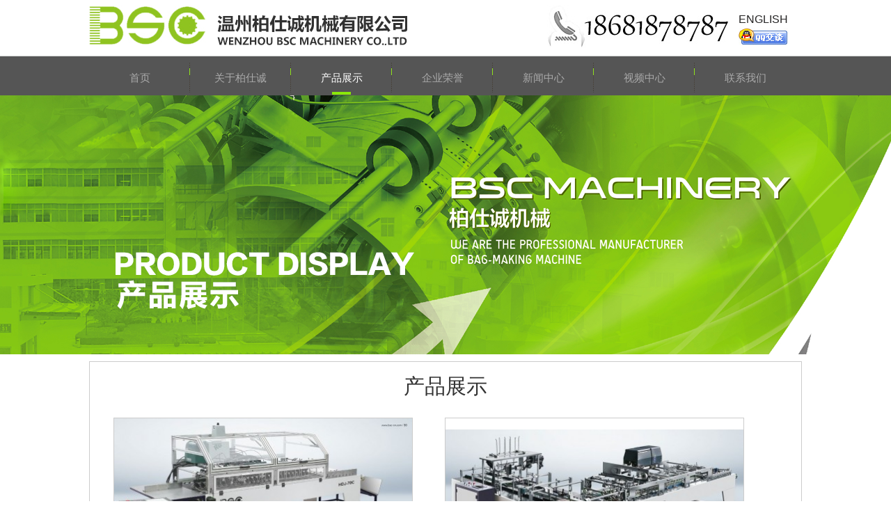

--- FILE ---
content_type: text/html; charset=utf-8
request_url: http://bsc-cn.com/index.php?ac=article&at=list&tid=199
body_size: 3501
content:
<!DOCTYPE html PUBLIC "-//W3C//DTD XHTML 1.0 Transitional//EN" "http://www.w3.org/TR/xhtml1/DTD/xhtml1-transitional.dtd">
<html xmlns="http://www.w3.org/1999/xhtml" xml:lang="en">
<head>
	<meta http-equiv="Content-Type" content="text/html;charset=UTF-8">
	<title> - 产品展示-纸袋机_手提纸袋机_手提纸袋糊底机_速度快 效率高 性能稳定</title>
	<meta name="keywords" content="纸袋机,手提纸袋机,手提纸袋糊底机">
	<meta name="description" content="柏仕诚(BSC)自主研发,生产纸袋机、手提纸袋机、手提纸袋成型机、手提纸袋糊底机等产品！公司对国际先进技术进一步吸收和创新，与瑞士ABB电器、东芝电机、德国西门子、日本NSK传动、松下电器等国际知名品牌达成战略性技术合作，使机器运作更流畅，操作更安全，长寿命，同步性更好。">
	<meta http-equiv="imagetoolbar" content="no" />
	<link href="http://bsc-cn.com/templates/default/css/public.css" rel="stylesheet" type="text/css" />
	<script src="http://bsc-cn.com/templates/default/js/jquery-1.7.2.min.js" type="text/javascript"></script>
	<script src="http://bsc-cn.com/templates/default/js/lang.js" type="text/javascript"></script>
</head>
<body>
	
	<div id="top">
  <div class="header">
    <div class="logo"><a href="/"><img src="http://bsc-cn.com/templates/default/images/logo.png"></a></div>
    <div class="tr" style="width:366px;">
      <img src="http://bsc-cn.com/templates/default/images/tel.jpg" style="float:left;">
      <ul style="width:71px;margin-top:10px;">
         <li><a target="_blank" href="https://www.volmas.com/" style="font-size:16px;">ENGLISH</a></li>
		 <li><a target="_blank" href="http://wpa.qq.com/msgrd?v=3&uin=547078918&site=qq&menu=yes"><img border="0" src="http://bsc-cn.com/templates/default/images/qq.jpg"/></a></li>
		 
      </ul>
    </div>
    <div class="clear"> </div>
    <div id="nav">
      <ul id="jsddm">
                <li><a href="http://bsc-cn.com/index.php" >首页</a></li>
                <li><a href="http://bsc-cn.com/index.php?ac=article&at=list&tid=88" >关于柏仕诚</a></li>
                <li><a href="http://bsc-cn.com/index.php?ac=article&at=list&tid=199" class="hover">产品展示</a></li>
                <li><a href="http://bsc-cn.com/index.php?ac=article&at=list&tid=201" >企业荣誉</a></li>
                <li><a href="http://bsc-cn.com/index.php?ac=article&at=list&tid=86" >新闻中心</a></li>
                <li><a href="http://www.bsc-cn.com/index.php?ac=article&amp;at=read&amp;did=491" >视频中心</a></li>
                <li><a href="http://bsc-cn.com/index.php?ac=article&at=list&tid=87" >联系我们</a></li>
        
      </ul>
      <script type="text/javascript">
		var timeout = 500;
		var closetimer = 0;
		var ddmenuitem = 0;
		
		function jsddm_open() {
		jsddm_canceltimer();
		jsddm_close();
		ddmenuitem = $(this).find('ul').eq(0).css('visibility', 'visible');}
		
		function jsddm_close()
		{ if (ddmenuitem) ddmenuitem.css('visibility', 'hidden'); }
		
		function jsddm_timer()
		{closetimer = window.setTimeout(jsddm_close, timeout); }
		
		function jsddm_canceltimer() {
		if (closetimer) {
		window.clearTimeout(closetimer);
		closetimer = null;}}
		
		$(document).ready(function () {
		$('#jsddm > li').bind('mouseover', jsddm_open);
		$('#jsddm > li').bind('mouseout', jsddm_timer);});
		document.onclick = jsddm_close;
	  </script>
    </div>
  </div>
</div>
<div class="clear"></div>
	<!-- 公共导航栏结束 -->

	<!-- 公共横幅图片 -->
	<div class="ny_ban" style="background:url(http://bsc-cn.com/templates/default/images/ban_cpzx.png) no-repeat top center;">
	</div>

	<!-- 内容 -->
	<div class="content">
	<h2>产品展示</h2>
		<div class="wp">
			<ul class="pro_list">
		 
			<li><a href="http://bsc-cn.com/index.php?ac=article&at=read&did=508" title="手提纸袋糊底机HDJ-70C">
				<img src="http://bsc-cn.com/datacache/pic/430_270_ea52ab0d8fb6511563ffe4d05d778645.jpg">
				<p style="text-align:center;color:#666;line-height:30px;">手提纸袋糊底机HDJ-70C</p>
				</a>
			</li>
  
			<li><a href="http://bsc-cn.com/index.php?ac=article&at=read&did=507" title="手提纸袋底卡糊底机DKJ-70C">
				<img src="http://bsc-cn.com/datacache/pic/430_270_1442b1dac82831622ed527b58636d0b3.jpg">
				<p style="text-align:center;color:#666;line-height:30px;">手提纸袋底卡糊底机DKJ-70C</p>
				</a>
			</li>
  
			<li><a href="http://bsc-cn.com/index.php?ac=article&at=read&did=506" title="单片式手提纸袋自动成型机ZDJ-240DS">
				<img src="http://bsc-cn.com/datacache/pic/430_270_645eda6669de167f3ee30bddf59fbe4e.jpg">
				<p style="text-align:center;color:#666;line-height:30px;">单片式手提纸袋自动成型机ZDJ-240DS</p>
				</a>
			</li>
  
			<li><a href="http://bsc-cn.com/index.php?ac=article&at=read&did=505" title="单片式手提袋自动成型机ZDJ-1200DS">
				<img src="http://bsc-cn.com/datacache/pic/430_270_4da1d9b09b8eaa325e46a2156c14c22f.jpg">
				<p style="text-align:center;color:#666;line-height:30px;">单片式手提袋自动成型机ZDJ-1200DS</p>
				</a>
			</li>
  
			<li><a href="http://bsc-cn.com/index.php?ac=article&at=read&did=504" title="单片式手提纸袋自动成型机ZDJ-1200BS/1400BS">
				<img src="http://bsc-cn.com/datacache/pic/430_270_98208f32931e8590f3320466b31b861f.jpg">
				<p style="text-align:center;color:#666;line-height:30px;">单片式手提纸袋自动成型机ZDJ-1200BS/1400BS</p>
				</a>
			</li>
  
			<li><a href="http://bsc-cn.com/index.php?ac=article&at=read&did=503" title="单片式手提纸袋自动成型机ZDJ-1200CS">
				<img src="http://bsc-cn.com/datacache/pic/430_270_19dee6deaf391ab624429b87367096c5.jpg">
				<p style="text-align:center;color:#666;line-height:30px;">单片式手提纸袋自动成型机ZDJ-1200CS</p>
				</a>
			</li>
  
			<li><a href="http://bsc-cn.com/index.php?ac=article&at=read&did=502" title="单片式手提纸袋成型机ZDJ-1200ES">
				<img src="http://bsc-cn.com/datacache/pic/430_270_faeb62a13c47b002326ebc70330c55c8.jpg">
				<p style="text-align:center;color:#666;line-height:30px;">单片式手提纸袋成型机ZDJ-1200ES</p>
				</a>
			</li>
  <div style="clear:both;"></div>
 <div class="page"><span class="current disabled"><<首页</span><span class="current disabled">上一页</span><span class="current disabled">1</span><span class="current disabled">下一页</span><span class="current disabled">尾页>></span></div>
		</ul>
		</div>
	</div>
	
	<!-- 公共底部 -->
	﻿<div class="clear"></div>
  <div id="footer">
	<div class="foot">
		<ul>
		<li><a href="/">首页</a></li>
							<li><a href="http://bsc-cn.com/index.php?ac=article&at=list&tid=88" title="关于柏仕诚">关于柏仕诚</a></li>
									<li><a href="http://bsc-cn.com/index.php?ac=article&at=list&tid=199" title="产品展示">产品展示</a></li>
									<li><a href="http://bsc-cn.com/index.php?ac=article&at=list&tid=201" title="企业荣誉">企业荣誉</a></li>
									<li><a href="http://bsc-cn.com/index.php?ac=article&at=list&tid=86" title="新闻中心">新闻中心</a></li>
									<li><a href="http://www.bsc-cn.com/index.php?ac=article&amp;at=read&amp;did=491" title="视频中心">视频中心</a></li>
									<li><a href="http://bsc-cn.com/index.php?ac=article&at=list&tid=87" title="联系我们">联系我们</a></li>
				
		</ul>
		<p><span><img src="http://bsc-cn.com/templates/default/images/bottom_logo.png"><br>

		</span>
		
		<span>总机：0577-25888885&nbsp;&nbsp;&nbsp;&nbsp;&nbsp;&nbsp;销售热线：0577-25888882&nbsp;&nbsp;&nbsp;&nbsp;&nbsp;&nbsp;手机：18681878787<br>
售后热线：0577-25888586&nbsp;&nbsp;&nbsp;&nbsp;&nbsp;&nbsp;投诉电话：0577-25888988<br>
传真：577-25888876&nbsp;&nbsp;&nbsp;&nbsp;&nbsp;&nbsp;外贸部电话：0577-25888885<br>
邮编：325200&nbsp;&nbsp;&nbsp;&nbsp;&nbsp;&nbsp;Email: info@volmas.com &nbsp;&nbsp;&nbsp;&nbsp;&nbsp;&nbsp;网址： http://www.bsc-cn.com<br>
公司地址：浙江省瑞安市经济开发区开发一路51号</span>
		<span><img src="http://bsc-cn.com/templates/default/images/ewm.png"></span>
		<div style="clear:both;"></div>
		</p>
	</div>
	<style>.copyright a{color:#fff;}</style>
	<div class="copyright"><a href="http://www.bsc-cn.com">纸袋机</a> <a href="http://www.bsc-cn.com">手提纸袋机</a> <a href="http://www.bsc-cn.com">手提纸袋糊底机</a><h1 style="font-size:12px;display:inline;font-weight:400;margin:0 30px;">纸袋机,手提纸袋机,速度快,效率高,操作简便！</h1> Copyright © 2016 BSC  All rights reserved 版权所有 · 温州柏仕诚机械有限公司</div>
  </div>

</body>
</html>

--- FILE ---
content_type: text/css
request_url: http://bsc-cn.com/templates/default/css/public.css
body_size: 7290
content:
@charset "utf-8";
/* CSS Document */
*{margin:0; padding:0;}
img{border:0;}
html {margin:0; padding:0; overflow-x:hidden;}
body { margin:0 auto;font-family:Arial, "Microsoft Yahei";width:100%;}
body,td,th {font-size:12px;color:#333333; line-height:18px;}
a{ color:#333333; text-decoration:none;}
a:hover{color:#333333;}
.clear{ clear:both;}
ul{ list-style-type:none;}
/*头部*/
#top{float:left;width:100%;min-width:1024px; height:137px; background:url(../images/1_01.jpg);}
.header{width:1024px; height:156px;margin:0 auto;margin-top:7px;}
.header .logo{float:left; width:457px; height:58px;}
.header .tr{float:right;width:266px; height:77px;}
.header .tr ul{float:right;margin-right:20px;}
.header .tr ul li{float:left; line-height:22px; margin-right:5px;}
.header .tr ul li a{color:#252424}
.header .tr ul li img{float:left; margin-right:8px;}
.ny_ban{width:100%;height:372px;min-width:1024px;margin-bottom:10px;}
.content{    width: 1002px;    border: 1px #ccc solid;    padding: 10px;    margin: 10px auto;    line-height: 30px;}
.content h2{    text-align: center;    margin: 10px auto;    font-size: 30px;    font-weight: 500;}
.content .wp{margin-top:20px;}
.content .wp img{max-width:100%;}
.content .wp h3{    background: #000;    color: #fff;    padding-left: 10px;    margin-top: 10px;}
.pro_tj li{width:28%;margin:5px 2%;float:left;}
.pro_tj li img{border:1px #ccc solid;}
#sform{ float:right; width:246px;height:32px;background:url(../images/search_bg.png) no-repeat; margin-top:10px;}
#sform input{ background:0; border:0;}
#stext{ float:left; width:195px; line-height:31px;height:31px; margin-left:10px; color:#878787}
#sbut{ float:right; width:40px; height:31px; cursor:pointer;}
#nav{ float:left; width:1024px}
#nav ul{ float:left;}
#nav li{ float:left; width:145px; background:url(../images/menu_right.jpg) no-repeat top right; height:49px;}
#nav li:last-child{background:none;}
#nav li a{height:49px; line-height:49px; text-align:center; font-size:15px; display:block;color:#AAA; margin-top:3px;}
#nav li a:hover{ color:#fff;background:url(../images/menu_hover.jpg) no-repeat top center;}
#nav li a.hover{ color:#fff;background:url(../images/menu_hover.jpg) no-repeat top center;}

#jsddm li ul{margin: 0;padding:0;visibility: hidden; width:141px; position:absolute;background-color:#fff;z-index:9999; border:none;}		
#jsddm li ul li{margin: 0;padding: 0;float: none;display: inline; background:none; text-align:left; height:30px; line-height:30px; border:none}		
#jsddm li ul li a{width: auto;color: #313131; padding-right:5px; font-size:12px; text-align:center; border-bottom:1px solid #d9d9d9; padding:0px; margin:0px; background:none;height:30px; line-height:30px;}			
#jsddm li ul li a:hover{color:#fff; background:#0d68b9;}
/*图片切换*/
#index_banner{float:left; width:100%; min-width:1010px;height:487px;}
#banner{float:left; width:100%; height:250px; min-width:1010px; background:url(../images/b1.jpg) no-repeat top center}

/*内容*/
#index_con{float:left; width:100%;  position:relative; z-index:9999}
#index_con2{float:left; width:100%; }
.index_a{width:1024px; margin:0 auto; margin-top:-50px}
.fms{float:left; width:288px; height:279px; border:1px solid #cccccc; border-bottom:1px solid #b9b9b9; background:url(../images/1_12.jpg); padding:10px 17px; margin-right:25px}
.fms strong{float:left; font-size:18px; font-weight:bold; color:#555; line-height:50px;}
.fms img{float:left;}
.fms p{float:left; width:288px; color:#666; height:184px; overflow:hidden}
.fms .divTab{float:left; width:288px; height:39px; border-bottom:2px solid #555}
.fms .divTab div{ background:#fafafa; width:144px; line-height:39px; text-align:center; font-size:16px; color:#555; font-weight:bold; float:left; cursor:pointer}
.fms .divTab div.current{ background:#555; color:#fff}
.fms .divTaItem{float:left; margin-top:10px; display:none;width:288px;}

.fmsCon{float:right; width:326px; height:83px; background:url(../images/1_16.jpg); padding-top:218px}
.fmsCon .divItemT{padding:0 20px; height:25px; line-height:25px;}
.fmsCon .divItemTS{float:right; width:265px; height:36px; padding-top:7px; overflow:hidden}

.index_pro_wrap{width:100%;height:400px;background:url(../images/index_pro_bg.png);margin-top:20px;}
.index_pro{width:1024px; height:375px; margin-top:18px;margin:0 auto;}
.index_pro .divTitles{float:left; width:1024px; height:70px; text-align:center;line-height:40px; margin-top:10px;  font-size:22px; color:#333; font-weight:bold}

.blk_29 {float:left; width:1024px; OVERFLOW:hidden;ZOOM:1;POSITION: relative; margin-top:25px}
.blk_29 .LeftBotton{float:left;background:url(../images/left.png);left:10px;width:58px;cursor: pointer;position:absolute;top:78px;height:58px;}
.blk_29 .RightBotton{float:right;background:url(../images/right.png);right:10px;width: 58px;cursor:pointer;position:absolute;top:78px;height:58px;}
.blk_29 .Cont { OVERFLOW: hidden; WIDTH: 782px; margin:0 auto;}
.pcp{ float:left; width:242px; height:245px; padding-right:28px;}
.ptp{ float:left; width:242px;}
.ptp img{float:left; width:240px;height:173px;border:1px #ccc solid;}
.pmp{float:left; width:226px; height:54pxpx; background:url(../images/1_19.jpg); padding:8px}
.pmp a{float:left; font-size:12px; color:#010101; font-weight:bold}
.pmp span{float:left;color:#333333; width:226px; height:36px; overflow:hidden;line-height:21px;}

/*底部*/
#footer{background:#dedede;min-width:1024px;margin-top:20px;}
#footer .foot{width:1024px;margin:0 auto;text-align:center;padding-top:10px;}
.foot ul{display:inline-block;margin:0 auto;width:604px;}
.foot ul li{padding:0 20px;display:inline-block;float:left;}
.foot ul li a{color:#5a5a5a;}
.foot p{text-align:left;margin-top:10px;}
.foot p span{display:inline-block;color:#666;margin:10px 30px;float:left;line-height:30px;}
#footer .copyright{background:#343434;color:#fff;text-align:center;line-height:30px;width:100%;}
#fnr{width:1000px;}
#fmk1{ float:left; width:260px;margin-right:30px; padding-right:20px; height:212px; padding-top:20px; background:url(../images/1_21.jpg) no-repeat right}
.fbt1{float:left; width:260px;}
.fbt1 strong{ font-size:12px;}
.fbt1 p{ float:left;padding-bottom:5px;width:100%}
.fnr1{float:left; width:260px; padding-top:10px; padding-bottom:10px;}
.fl{ float:left;}
.fl li{ float:left; width:130px; line-height:24px;}

#fmk{ float:left; width:300px; background:url(../images/1_21.jpg) no-repeat right;padding-right:20px; height:212px; padding-top:20px}
.fbt{float:left; width:300px;}
.fbt strong{font-size:12px;}
.fbt p{ float:left;padding-bottom:5px;}
.fnr{float:left; width:300px; padding-top:10px; padding-bottom:10px;}
.ftp{ float:left; padding-top:8px;}
#nform{ float:left; width:248px; background:url(../images/1_22.jpg) no-repeat; height:23px; padding-left:10px; margin-top:10px; margin-bottom:10px;}
#nform input{ background:0; border:0; height:23px; line-height:23px;}
#ntext{ float:left; width:160px;}
#nbut{ float:right; width:68px; height:23px; cursor:pointer; color:#fff}
.fck{ float:left;width:300px; padding-bottom:10px;}
.fck img{ float:left; padding-right:15px; margin-top:5px;}
.fck p{ float:left;width:240px;}
#fzl{ float:left; width:980px; padding-top:15px; padding-bottom:5px;}
#fzl p{ float:left; line-height:28px;}
#fzl p img{ float:left; padding-right:10px;}
.pm{ float:right;}
.ewm{float:left; margin:0px 0px 0px 63px}

#fgj{float:left;width:1000px; margin-top:5px}
.gj{ float:left;margin-right:8px; }
.gj img{ float:left;margin-right:11px; margin-top:5px}

/*内页*/
.neiMain{width:1020px;margin:0 auto; margin-top:-40px;}
.divNeiTit {float:left; height:40px; line-height:40px; background:url(../images/1_26.jpg) no-repeat left center; width:197px; margin-left:10px}
.divNeiTit strong {float:left; line-height:40px; color:#fff; font-size:16px; padding-left:20px; font-style:italic}

.divNMians {float:left; width:1000px; padding:0px 10px; background:url(../images/nei_bg.png);}
.neiBottom {float:left; width:1020px; height:20px; background:url(../images/nei_bottom.png); margin-bottom:20px}


#left {float:left; width:220px; margin-top:25px; margin-left:20px; padding-right:20px;}
#left ul{float:left; width:220px; border-top:1px solid #d6d4d4}
#left ul li{float:left; width:220px; border-bottom:1px solid #d6d4d4}
#left ul li a{float:left; width:220px; line-height:35px; background:url(../images/ld.jpg) no-repeat center;font-size:14px;color:#333;}
#left ul li a:hover{background:url(../images/lh.jpg);color:#333}
#left ul li a.hover{background:url(../images/lh.jpg);color:#333}
#left ul li ul li { border-bottom:none}
#left ul li ul li a{ background:none; background:url(../images/2_04.jpg) repeat-x bottom}
#left ul li ul li a:hover{ background:url(../images/2_04.jpg) repeat-x bottom; color:#f25d3c}

#right {float:right; margin-right:20px;width:699px; margin-top:25px; border-left:1px solid #efefef; padding-left:20px}
.rbt {float:left; width:699px; height:35px; line-height:35px; background:#ebebeb;}
.rbt strong{float:left; color:#5b5a5a; font-size:16px; padding-left:10px; font-style:italic}
.rbt .location{float:right; padding-right:10px}
.divNRar {float:left; width:699px; padding:10px 0px;height:auto!important;height:400px;min-height:400px; }

/*contactUs===============contactUs*/
.contactUs{ padding-bottom:50px; line-height:25px;}
.contactUs .tips{ margin-bottom:35px;}
.contactDetails{ margin-bottom:10px; width:699px;}
.contactDetails li{ border-bottom:1px dotted #e8e8e8; line-height:25px; zoom:1}
.contactDetails span,.contactDetails label{ display:block; float:left; padding:3px 0;}
.contactDetails label a{ text-decoration:underline; }
.contactDetails span{ padding-right:10px; width:110px; text-align:right; font-weight:bold;}
.contactDetails label{ padding-left:8px;  border-left:1px dotted #e8e8e8;}

#btnFeedbackSend{float:left; height:34px; line-height:34px;width:95px; color:#fff; background:#1964a7; border:none; cursor:pointer}
#btnReg{float:left; height:34px; line-height:34px;width:95px; color:#fff; background:#1964a7; border:none; cursor:pointer; margin-left:10px}

.contactUs .message{ width:300px; height:120px;}
.contactUs .supplier li{margin-bottom:20px;}
.contactUs .supplier li label.error{ margin-left:3px;}

/*form_list*/
.form_list li { margin:0 0 8px; float:left; width:600px }
.form_list li:after{content: '\0020';display: block;height: 0;clear: both;}
.form_list label {margin:2px 10px 0 0; text-align:right;  display:inline-block; color:#876a30; font-size:11px; float:left; zoom: 1; }
.form_list label em { padding-right:3px; font-style:normal; color:#f24300;  }
.form_list input.input_t { width:260px; height:20px; float:left; border:1px solid #d5d5d5;}
.form_list textarea { width:260px; height:70px; float:left; border:1px solid #d5d5d5; resize:none; }
 
.form_list label.error { display:inline; width:auto;min-height:13px; margin:3px 0 0 150px; padding-left:8px; background:url(../images/bg_required.png) no-repeat 0 4px; font-size:10px;text-align:left; color:#f24300;  }
.form_list input.error,.form_list textarea.error,.form_list select.error { border:1px solid #f15c22; background:#fff7f5;  }

.w100{ width:100px!important;}
.message{ width:280px; height:120px;}
.form_list input.text,.form_list textarea{ width:260px; height:16px;}
.form_list input.text,.form_list select,.form_list textarea{ float:left; padding:3px 2px; border-width:1px; border-style:solid; border-color:#9f9f9f #dddddd #dddddd #9f9f9f; background-color:#f7fbfd;}
.textarea{ float:left; padding:3px 2px; border-width:1px; border-style:solid; border-color:#9f9f9f #dddddd #dddddd #9f9f9f; background-color:#f7fbfd;}
.form_list .check span{padding-right:15px;}
.form_list .check a{padding-left:12px; color:#4848b9; text-decoration:underline; }
.form_list .check a.add{background:url(../images/icon_add.png) no-repeat 0 4px;}
.form_list .check a.minus{ background:url(../images/icon_minus.gif) no-repeat 0 4px;}
.form_list .count{text-align:right;}
.form_list .count span{ margin-right:98px; display:inline-block;padding:2px 5px;border:1px solid #ccc; color:#3f3f3f; background-color:#f4fff2; font-size:11px; font-family:Arial, Helvetica, sans-serif;}
.form_list .input_c{ float:none; width:16px; height:16px; padding:0; margin:2px 2px 2px 0; overflow:hidden; vertical-align:bottom}
.form_list .btn{border:0;width:161px;height:27px;background:url("../images/bg_next_step.png") no-repeat scroll 0 0 transparent;border:0 none;cursor:pointer; color:#425281; font-size:11px; font-weight:bold; text-indent:-999em;}
.form_list .info{color:#3f3f3f; font-weight:bold; font-size:13px;}
.form_list .check label{vertical-align:top; float:left;}
.form_list .check div{ float:left; width:360px; margin-left:3px; font-size:12px; font-family:Arial, Helvetica, sans-serif;}
.form_list .check div span{ display:inline-block; float:left; white-space:nowrap;}

/*clear*/
.clearfix:after,.contactDetails li:after,.contactUs .supplier li:after,.newsList li h6:after{ content:'\0020'; display:block; clear:both; height:0;}
.clearfix,.contactDetails li,.contactUs .supplier li,.newsList li h6{ zoom:1}

.btn_col, .btn_col:visited {color:#fff;font-size:11px;background:#1964a7;padding:3px 9px;}
.btn_col:hover {background:#1964a7;color:#fff;}
.gallery {float:left;width:100%;}
.gallery li {float:left;position:relative;width:100%;padding:0 0 10px 0;border-bottom:1px solid #e7e6e6;}
.gallery li:last-child {margin-bottom:0;border-bottom:none;}
.gallery li .img {border:5px solid #f6f3f3;position:relative;float:left;font-size:0;line-height:0;}
.gallery li .img:before {content:'';display:none;width:640px;height:266px;-webkit-box-shadow: #000 5px 5px 10px 3px inset;-moz-box-shadow: #000 10px 10px 10px 3px inset;box-shadow:#505051 0 0 10px 0 inset;position:absolute;top:0;left:0;}
.gallery li .desc {float:none;clear:both;width:auto;padding:25px 0 0 0;}
.gallery li .desc h5 {color:#434242;font-size:17px;padding:0 0 15px 0;}
.gallery li .desc h5 a, .gallery li .desc h5 a:visited {color:#434242;}
.gallery li .desc h5 span {font-size:11px;font-weight:normal;font-style:italic;display:block;padding:8px 0 0 0;}
.gallery li .desc p {padding-bottom:15px;}
.gallery li .desc p .read_more {margin-right:14px;}
.gallery li .desc p .visit_project {padding:3px 10px;}

#newtitle{ float:left; line-height:30px; width:699px; font-size:16px; font-weight:bold; border-bottom:dotted 1px #e3e3e3;text-align:center;}
#newscontent{ float:left; width:699px; text-align:left; padding-top:10px; padding-bottom:10px}
#newsback{float:left; text-align:center; height:30px; width:695px; font-weight:bold; line-height:30px;}
.newsf{ float:left; width:699px;}

/*下载*/
.downtable{ float:left; width:699px; margin-top:10px; border:solid 1px #cccccc;border-left:0px;font-size:12px;font-family:Segoe UI; line-height:20px; border-collapse: collapse;}
.downtit1{ width:60px; font-size:12px; font-weight:bold; color:#666; text-align:center;}
.downtit2{width:480px; font-size:12px; font-weight:bold; color:#666; text-align:center;}
.downtit3{width:191px; font-size:12px; font-weight:bold; color:#666; text-align:center;}
.downtable td{ height:30px; font-size:12px;color:#666; border-bottom:solid 1px #cccccc;border-left:solid 1px #cccccc;}
.downtable td a{ float:left; margin-left:40px;_margin-left:20px; font-size:12px; color:#666;  font-weight:bold;line-height:20px;}
.downtable td a span{ float:left; font-size:12px; color:#666;  font-weight:bold;line-height:20px; cursor:pointer;}
.downtable td a:hover{ color:red;}
.downtable td a img{ float:left; padding-right:5px; padding-top:2px;}
.trdown1{ background:#fff;}
.trdown2{ background:#eeeeee;}

.pTRemark {float:left; width:699px; margin-bottom:10px}

.divTitsT {padding-bottom:10px;width:699px; border-bottom:1px solid #ccc; margin-bottom:10px;float:left}
.divTitsT strong { float:left; font-size:14px;}
.divTitsT .dvAM { float:right}
.none {float:left; width:699px; margin-bottom:20px} 

.divTit {float:left; width:699px; height:30px; line-height:30px; color:#826138; font-size:22px; margin:10px 0px; margin-left:20px;}
.divDesc {float:left; width:699px; margin-left:20px;}

.divPcp {float:left; width:218px; margin-right:15px; margin-bottom:30px}
.divPcp img{float:left; width:216px; height:162px;border:1px #ccc solid;}
.divPcp a{float:left; width:218px; height:164px; display:block}
.divPcp .divPTP {float:left; width:218px; height:25px; line-height:25px; text-align:center; background:#1964a7; margin-top:0px}
.divPcp .divPTP a {float:left; width:218px; height:25px; display:block; border:none; color:#fff; font-weight:bold}

.product_left{ float:left; width:352px;}
.product_full{ width:352px;}
.product_full img { width:350px; height:263px;border:1px #ccc solid;}
.product_pic{ float:left; width:84px; height:64px; margin-right:5px; margin-top:5px; border:1px #ccc solid; cursor:pointer;}
.product_pic img{ width:80px; height:60px; padding:2px; float:none;}

.product_right {float:right; width:320px; padding-right:10px;}
.prodrtop {float:left; width:320px; height:80px;line-height:20px; overflow:hidden;word-break:break-all;}
.prodrtop p {float:left; width:320px; margin-top:5px; font-size:14px; color:#3e3a39; margin-bottom:3px;}
.prodrbott {float:left; width:320px; padding-top:25px;}
.prodrbott strong {float:left; width:320px; font-size:14px; font-weight:normal; color:#3e3a39;}
.divPlShare {float:left; margin-top:20px}
.prbtser {
 float:left; width:320px; padding-top:12px;}
.prbtser a {float: left;font-family: "Adobe 黑体 Std";line-height: 16px;padding-left: 8px;padding-right: 8px;color:#3e3a39;}
.prbtser img {float:left;}
.prquit {float:left; width:320px; padding-top:40px;}
.prquit a {float:left; padding-left:2px;}
#promoreimg{width:350px; float:left; margin-top:5px; margin-bottom:5px; border:solid 1px #ccc; overflow:hidden;}
#promoreimg img{float:left; width:60px; height:45px; border:0; margin:5px; margin-left:0px; border:1px solid #e5e5e5; padding:2px; cursor:pointer;}
#promoreimg .LeftBotton { float:left;BACKGROUND: url(../images/pro-left.gif) no-repeat 0px 0px; LEFT:0px; WIDTH: 14px; CURSOR: pointer; TOP: 0px; height:61px;}
#promoreimg .Cont { float:left; MARGIN: 0px auto; OVERFLOW: hidden; WIDTH: 225px; height:61px; margin-left:5px;}
#promoreimg .RightBotton { float:right;BACKGROUND: url(../images/pro-right.gif) no-repeat 0px 0px; RIGHT:0px;  WIDTH: 14px; CURSOR: pointer; TOP: 0px; height:61px;}

.divTab {float:left; width:699px;}
.divSelect {float:left; width:699px; height:29px; border-bottom:3px solid #f24e41; margin-top:15px;}
.divSelect ul {float:left;}
.divSelect ul li{float:left; width:142px; height:29px; margin-right:3px}
.divSelect ul li a{float:left; width:142px; height:29px; display:block; background:url(../images/1_47.jpg); line-height:29px; text-align:center; color:#fff; font-size:14px;}
.divSelect ul li a:hover{float:left; width:142px; height:29px; display:block; background:url(../images/1_47.jpg); line-height:29px; text-align:center; color:#fff; font-size:14px;}
.divSelect ul li a.hover{float:left; width:142px; height:29px; display:block; background:url(../images/1_47.jpg); line-height:29px; text-align:center; color:#fff; font-size:14px;}
.divTabItem {float:left; width:657px; padding:20px; border:1px solid #e6e6e6; font-size:14px;}
.divAllCons {float:left; width:657px;}
.divFeedBackT {float:left; width:637px; height:29px; line-height:29px; background:#ccc; margin-top:20px; color:#fff; padding:0px 10px}
.divFeedBackT .sp1 {float:left}
.divFeedBackT .sp2 {float:right}
.divFeedBack {float:left; width:100px; margin-top:20px; margin-bottom:20px}

.input{width:400px; border:1px solid #e6e6e6; height:22px; line-height:22px}
.input1{width:400px; border:1px solid #e6e6e6;height:22px; line-height:22px}
.textarea{width:400px; border:1px solid #e6e6e6;}

div.wrapper { width:100%; margin: 0 auto; position: relative; }
.fn-clear { zoom: 1; }
.box_skitter { position: relative; background: none; }
.box_skitter ul { display: none; }
.box_skitter .container_skitter { overflow: hidden; position: relative;}
.box_skitter .image {overflow: hidden;width:100%; margin:0 auto;}
.image_main{width:100%;height:487px;max-width:1440px;}
.box_skitter .image img { display: none;}
.box_skitter .box_clone { position: absolute; top: 0; left: 0; width: 100px; overflow: hidden; display: none; z-index: 20; }
.box_skitter .box_clone img { position: absolute; top: 0; left: 0; z-index: 20; }
.box_skitter .prev_button { position: absolute; top: 50%; left:40px; z-index: 100; width: 50px; height: 50px; overflow: hidden; text-indent: -9999em; margin-top: -25px; background: url(../images/prev.png) no-repeat left top !important; }
.box_skitter .next_button { position: absolute; top: 50%; right: 40px; z-index: 100; width: 50px; height: 50px; overflow: hidden; text-indent: -9999em; margin-top: -25px; background: url(../images/next.png) no-repeat left top !important; }
.box_skitter .label_skitter { z-index: 150; position: absolute; display: none; }
.loading { position: absolute; top: 50%; right: 50%; z-index: 10000; margin: -16px -16px; color: #fff; background: url(../images/loading.gif) no-repeat left top; width: 50px; height: 50px; }
#slideshow { width: 100%; height: 487px; }
#slideshow ul { display: none;} 
.footlinks {clear:both;margin:0px auto 10px;padding:2px;width:992px;height:auto;font-size:9pt;line-height:140%;color:#777;text-align:left;border:solid 1px #EEE;background-color:#FFF;}
.footlinks a:link, .footlinks a:visited {font-size:9pt;line-height:140%;color:#777;}
.copyright{color:#f87620}

ul.indexnews li{border-bottom:#ccc 1px dotted;line-height:25px;}
ul.indexnews li span{float:right;}

.lcontact{  background: #1964a7;  padding: 5px 10px;  margin-top: 20px;  font-size: 16px;  font-weight: 700;  color: #fff;  font-style: italic;  clear: both;}
.llc{line-height:25px;}

.focus{ 
	max-width:100%;
	height:auto;
	margin:0 auto;
	position:relative;
	overflow:hidden;   
	}
.focus .hd{ 
	width:100%;
	height:10px;
	position:absolute;
	z-index:1;
	bottom:0px;
	text-align:center;  
	background:#8c8c8c;
	}
	
.focus .hd ul{ 
	display:inline-block;
	height:5px;
	padding:5px 5px;
	font-size:0;
	vertical-align:top;
	}
	
.focus .hd ul li{ 
	display:inline-block;
	width:10px;
	height:10px;
	background:#fff;
	margin:0 10px;
	border-radius:0px;
	vertical-align:top;
	overflow:hidden;   
	}
	
.focus .hd ul .on{ 
	background:#888;  
	}
	
.focus .bd{ 
	position:relative;
	z-index:0;
	text-align:center; 
	}
	
.focus .bd li img{ 
	width:100%;
	background:url(../images/loading.gif) center center no-repeat;  
	}
	
.focus .bd li a{ 
	-webkit-tap-highlight-color:rgba(0, 0, 0, 0); /* 取消链接高亮 */  
	}

ul.news_type{margin:10px auto;width:100%;}
.news_type li{width:50%;float:left;background:#e0f0bd;}
.news_type li a{color:#1f513e;padding:10px;line-height:30px;}
.news_type li.current{background:#8fc320;}
.news_type li.current a{color:#fff;}
ul.news_list{width:90%;margin:0 auto;}
.news_list li{border-bottom:1px #ccc dashed;padding:10px;line-height:25px;}
.news_list li img{float:left;margin-right:10px;border:1px #ccc solid;}
.news_list li a b{color:#555;font-size:20px;}
.news_list li a p{color:#747474;}
.news_list li span{color:#c3332d;float:right;}
.page{margin:10px auto;text-align:center;}
.page span{margin:5px;border:1px #ccc solid;padding:2px 5px;}

ul.pro_list{width:95%;}
.pro_list li{width:45%;margin:10px 2.5%;float:left;}
.pro_list li img{width:100%;border:1px #ccc solid;}